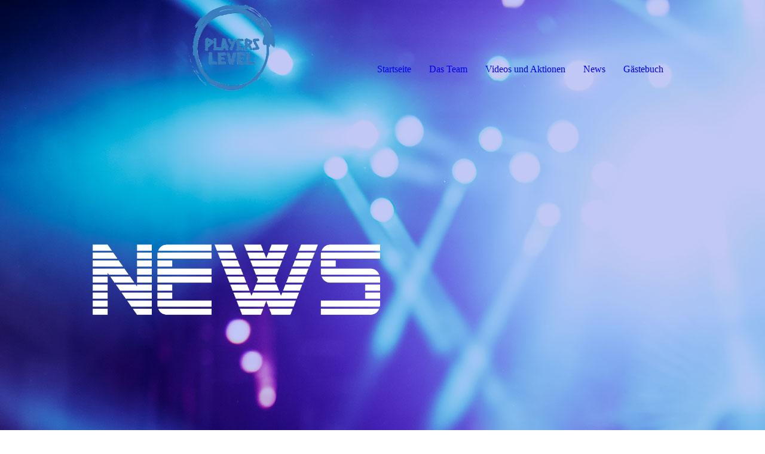

--- FILE ---
content_type: text/html; charset=utf-8
request_url: https://playerslevel.de/News/index.php/;focus=STRATP_cm4all_com_widgets_News_25248370&path=?m=d&a=20230810220554-9945&cp=1
body_size: 22580
content:
<!DOCTYPE html><html lang="de"><head><meta http-equiv="Content-Type" content="text/html; charset=UTF-8"><title>Players Level - News</title><meta name="description" content="Aktuelle News von Players Level"><meta name="keywords" content="News Players Level"><link href="https://playerslevel.de/News/" rel="canonical"><meta content="Players Level - News" property="og:title"><meta content="website" property="og:type"><meta content="https://playerslevel.de/News/" property="og:url"><meta content="https://playerslevel.de/.cm4all/uproc.php/0/Players%20Logo%20Frei%20neu_1.png" property="og:image"/><script>
              window.beng = window.beng || {};
              window.beng.env = {
                language: "en",
                country: "US",
                mode: "deploy",
                context: "page",
                pageId: "000003775569",
                pageLanguage: "de",
                skeletonId: "",
                scope: "1859059",
                isProtected: false,
                navigationText: "News",
                instance: "1",
                common_prefix: "https://strato-editor.com",
                design_common: "https://strato-editor.com/beng/designs/",
                design_template: "sys/cm_dh_091",
                path_design: "https://strato-editor.com/beng/designs/data/sys/cm_dh_091/",
                path_res: "https://strato-editor.com/res/",
                path_bengres: "https://strato-editor.com/beng/res/",
                masterDomain: "",
                preferredDomain: "",
                preprocessHostingUri: function(uri) {
                  
                    return uri || "";
                  
                },
                hideEmptyAreas: true
              };
            </script><script xmlns="http://www.w3.org/1999/xhtml" src="https://strato-editor.com/cm4all-beng-proxy/beng-proxy.js"></script><link xmlns="http://www.w3.org/1999/xhtml" rel="stylesheet" href="https://strato-editor.com/.cm4all/e/static/3rdparty/font-awesome/css/font-awesome.min.css"></link><link rel="stylesheet" type="text/css" href="https://strato-editor.com/.cm4all/res/static/libcm4all-js-widget/3.89.7/css/widget-runtime.css" />
<link rel="stylesheet" type="text/css" href="https://strato-editor.com/.cm4all/res/static/beng-editor/5.3.138/css/deploy.css" />
<link rel="stylesheet" type="text/css" href="https://strato-editor.com/.cm4all/res/static/libcm4all-js-widget/3.89.7/css/slideshow-common.css" />
<script src="https://strato-editor.com/.cm4all/res/static/jquery-1.7/jquery.js"></script><script src="https://strato-editor.com/.cm4all/res/static/prototype-1.7.3/prototype.js"></script><script src="https://strato-editor.com/.cm4all/res/static/jslib/1.4.1/js/legacy.js"></script><script src="https://strato-editor.com/.cm4all/res/static/libcm4all-js-widget/3.89.7/js/widget-runtime.js"></script>
<script src="https://strato-editor.com/.cm4all/res/static/libcm4all-js-widget/3.89.7/js/slideshow-common.js"></script>
<script src="https://strato-editor.com/.cm4all/res/static/beng-editor/5.3.138/js/deploy.js"></script>
<script type="text/javascript" src="https://strato-editor.com/.cm4all/uro/assets/js/uro-min.js"></script><link href="https://strato-editor.com/.cm4all/designs/static/sys/cm_dh_091/1767916876.351753/css/main.css" rel="stylesheet" type="text/css"><meta name="viewport" content="width=device-width, initial-scale=1, maximum-scale=1, user-scalable=no"><link href="https://strato-editor.com/.cm4all/designs/static/sys/cm_dh_091/1767916876.351753/css/responsive.css" rel="stylesheet" type="text/css"><link href="https://strato-editor.com/.cm4all/designs/static/sys/cm_dh_091/1767916876.351753/css/cm-templates-global-style.css" rel="stylesheet" type="text/css"><script type="text/javascript" src="https://strato-editor.com/.cm4all/designs/static/sys/cm_dh_091/1767916876.351753/js/effects.js"></script><script type="text/javascript" src="https://strato-editor.com/.cm4all/designs/static/sys/cm_dh_091/1767916876.351753/js/cm_template-focus-point.js"></script><link href="/.cm4all/handler.php/vars.css?v=20251229093459" type="text/css" rel="stylesheet"><style type="text/css">.cm-logo {background-image: url("/.cm4all/uproc.php/0/.Players%20Logo%20Frei%20neu_1.png/picture-1200?_=16f3c8be512");
        background-position: 100% 50%;
background-size: auto 90%;
background-repeat: no-repeat;
      }</style><script type="text/javascript">window.cmLogoWidgetId = "STRATP_cm4all_com_widgets_Logo_25133729";
            window.cmLogoGetCommonWidget = function (){
                return new cm4all.Common.Widget({
            base    : "/News/index.php/",
            session : "",
            frame   : "",
            path    : "STRATP_cm4all_com_widgets_Logo_25133729"
        })
            };
            window.logoConfiguration = {
                "cm-logo-x" : "100%",
        "cm-logo-y" : "50%",
        "cm-logo-v" : "2.0",
        "cm-logo-w" : "auto",
        "cm-logo-h" : "90%",
        "cm-logo-di" : "sys/cm_dh_091",
        "cm-logo-u" : "uro-service://",
        "cm-logo-k" : "%7B%22serviceId%22%3A%220%22%2C%22path%22%3A%22%2F%22%2C%22name%22%3A%22Players%20Logo%20Frei%20neu_1.png%22%2C%22type%22%3A%22image%2Fpng%22%2C%22size%22%3A166540%2C%22start%22%3A%2216f3c8be512%22%2C%22width%22%3A504%2C%22height%22%3A503%7D",
        "cm-logo-bc" : "",
        "cm-logo-ln" : "/Startseite/index.php/",
        "cm-logo-ln$" : "home",
        "cm-logo-hi" : false
        ,
        _logoBaseUrl : "uro-service:\/\/",
        _logoPath : "%7B%22serviceId%22%3A%220%22%2C%22path%22%3A%22%2F%22%2C%22name%22%3A%22Players%20Logo%20Frei%20neu_1.png%22%2C%22type%22%3A%22image%2Fpng%22%2C%22size%22%3A166540%2C%22start%22%3A%2216f3c8be512%22%2C%22width%22%3A504%2C%22height%22%3A503%7D"
        };
            jQuery(document).ready(function() {
                var href = (beng.env.mode == "deploy" ? "/" : "/Startseite/index.php/");
                jQuery(".cm-logo").wrap("<a style='text-decoration: none;' href='" + href + "'></a>");
            });
            
          jQuery(document).ready(function() {
            var logoElement = jQuery(".cm-logo");
            logoElement.attr("role", "img");
            logoElement.attr("tabindex", "0");
            logoElement.attr("aria-label", "logo");
          });
        </script><link rel="shortcut icon" type="image/png" href="/.cm4all/sysdb/favicon/icon-32x32_7d7824c.png"/><link rel="shortcut icon" sizes="196x196" href="/.cm4all/sysdb/favicon/icon-196x196_7d7824c.png"/><link rel="apple-touch-icon" sizes="180x180" href="/.cm4all/sysdb/favicon/icon-180x180_7d7824c.png"/><link rel="apple-touch-icon" sizes="120x120" href="/.cm4all/sysdb/favicon/icon-120x120_7d7824c.png"/><link rel="apple-touch-icon" sizes="152x152" href="/.cm4all/sysdb/favicon/icon-152x152_7d7824c.png"/><link rel="apple-touch-icon" sizes="76x76" href="/.cm4all/sysdb/favicon/icon-76x76_7d7824c.png"/><meta name="msapplication-square70x70logo" content="/.cm4all/sysdb/favicon/icon-70x70_7d7824c.png"/><meta name="msapplication-square150x150logo" content="/.cm4all/sysdb/favicon/icon-150x150_7d7824c.png"/><meta name="msapplication-square310x310logo" content="/.cm4all/sysdb/favicon/icon-310x310_7d7824c.png"/><link rel="shortcut icon" type="image/png" href="/.cm4all/sysdb/favicon/icon-48x48_7d7824c.png"/><link rel="shortcut icon" type="image/png" href="/.cm4all/sysdb/favicon/icon-96x96_7d7824c.png"/><style id="cm_table_styles"></style><style id="cm_background_queries">            @media(min-width: 100px), (min-resolution: 72dpi), (-webkit-min-device-pixel-ratio: 1) {.cm-background{background-image:url("/.cm4all/uproc.php/0/.bg.jpg/picture-200?_=163fe310ae8");}}@media(min-width: 100px), (min-resolution: 144dpi), (-webkit-min-device-pixel-ratio: 2) {.cm-background{background-image:url("/.cm4all/uproc.php/0/.bg.jpg/picture-400?_=163fe310ae8");}}@media(min-width: 200px), (min-resolution: 72dpi), (-webkit-min-device-pixel-ratio: 1) {.cm-background{background-image:url("/.cm4all/uproc.php/0/.bg.jpg/picture-400?_=163fe310ae8");}}@media(min-width: 200px), (min-resolution: 144dpi), (-webkit-min-device-pixel-ratio: 2) {.cm-background{background-image:url("/.cm4all/uproc.php/0/.bg.jpg/picture-800?_=163fe310ae8");}}@media(min-width: 400px), (min-resolution: 72dpi), (-webkit-min-device-pixel-ratio: 1) {.cm-background{background-image:url("/.cm4all/uproc.php/0/.bg.jpg/picture-800?_=163fe310ae8");}}@media(min-width: 400px), (min-resolution: 144dpi), (-webkit-min-device-pixel-ratio: 2) {.cm-background{background-image:url("/.cm4all/uproc.php/0/.bg.jpg/picture-1200?_=163fe310ae8");}}@media(min-width: 600px), (min-resolution: 72dpi), (-webkit-min-device-pixel-ratio: 1) {.cm-background{background-image:url("/.cm4all/uproc.php/0/.bg.jpg/picture-1200?_=163fe310ae8");}}@media(min-width: 600px), (min-resolution: 144dpi), (-webkit-min-device-pixel-ratio: 2) {.cm-background{background-image:url("/.cm4all/uproc.php/0/.bg.jpg/picture-1600?_=163fe310ae8");}}@media(min-width: 800px), (min-resolution: 72dpi), (-webkit-min-device-pixel-ratio: 1) {.cm-background{background-image:url("/.cm4all/uproc.php/0/.bg.jpg/picture-1600?_=163fe310ae8");}}@media(min-width: 800px), (min-resolution: 144dpi), (-webkit-min-device-pixel-ratio: 2) {.cm-background{background-image:url("/.cm4all/uproc.php/0/.bg.jpg/picture-2600?_=163fe310ae8");}}
</style><script type="application/x-cm4all-cookie-consent" data-code=""></script></head><body ondrop="return false;" class=" device-desktop cm-deploy cm-deploy-342 cm-deploy-4x"><div class="cm-background" data-cm-qa-bg="image"></div><div class="cm-background-video" data-cm-qa-bg="video"></div><div class="cm-background-effects" data-cm-qa-bg="effect"></div><div class="page_wrapper cm-templates-container"><div class="logo_wrapper"><div class="cm_can_be_empty cm-logo" id="logo"></div><nav class="navigation_wrapper cm_with_forcesub" id="cm_navigation"><ul id="cm_mainnavigation"><li id="cm_navigation_pid_3775571"><a title="Startseite" href="/Startseite/" class="cm_anchor">Startseite</a></li><li id="cm_navigation_pid_3775570"><a title="Das Team" href="/Das-Team/" class="cm_anchor">Das Team</a></li><li id="cm_navigation_pid_3775567"><a title="Videos und Aktionen" href="/https/-/www-playerslevel-de/Videos-und-Aktionen/" class="cm_anchor">Videos und Aktionen</a></li><li id="cm_navigation_pid_3775569" class="cm_current"><a title="News" href="/News/" class="cm_anchor">News</a></li><li id="cm_navigation_pid_3775568"><a title="Gästebuch" href="/Gaestebuch/" class="cm_anchor">Gästebuch</a></li></ul></nav></div><header class="head_wrapper"><div class="keyvisual_wrapper cm_can_be_empty"><div class="cm-template-keyvisual__media cm_can_be_empty cm-kv-0" id="keyvisual"></div><div class="title_wrapper cm-templates-title-container cm_can_be_empty"><div class="title cm-templates-heading__title" id="title" style=""><span style="font-size: 72px; font-family: Audiowide;"> </span></div><div class="subtitle cm-templates-heading__subtitle" id="subtitle" style=""><span style="font-size: 48px; font-family: Audiowide;"> </span></div></div></div><div class="sidebar_wrapper cm-templates-sidebar-container-one cm_can_be_empty"><aside class="sidebar cm_can_be_empty" id="widgetbar_site_1" data-cm-hintable="yes"><p><br></p><div class="cm_column_wrapper"><div style="width: 50%;" class="cm_column"><div id="widgetcontainer_STRATP_com_cm4all_wdn_PhotoGrid_25232769" class="
				    cm_widget_block
					cm_widget com_cm4all_wdn_PhotoGrid cm_widget_block_center" style="width:100%; max-width:100%; "><div class="cm_widget_anchor"><a name="STRATP_com_cm4all_wdn_PhotoGrid_25232769" id="widgetanchor_STRATP_com_cm4all_wdn_PhotoGrid_25232769"><!--com.cm4all.wdn.PhotoGrid--></a></div></div><p><br></p></div><div style="width: 7.5px;" class="cm_column_gap cm_column_gap_left"></div><div style="width: 7.5px;" class="cm_column_gap cm_column_gap_right"></div><div style="width: 50%;" class="cm_column"></div></div><div class="cm_column_wrapper"><div style="width: 50%;" class="cm_column"></div><div style="width: 7.5px;" class="cm_column_gap cm_column_gap_left"></div><div style="width: 7.5px;" class="cm_column_gap cm_column_gap_right"></div><div style="width: 50%;" class="cm_column"></div></div><div class="cm_column_wrapper"><div style="width: 50%;" class="cm_column"></div><div style="width: 12.5px;" class="cm_column_gap cm_column_gap_left"></div><div style="width: 12.5px;" class="cm_column_gap cm_column_gap_right"></div><div style="width: 50%;" class="cm_column"></div></div></aside><aside class="sidebar cm_can_be_empty" id="widgetbar_page_1" data-cm-hintable="yes"><p> </p></aside></div></header><div class="cm-template-content content_wrapper"><div class="content_center cm-templates-flexbox"><main class="cm-template-content__main content cm-templates-text" id="content_main" data-cm-hintable="yes"><h1 style="text-align: center;"><span style="font-family: Audiowide; font-size: 72px;">NEWS</span></h1><p>  </p><p style="text-align: center;"><span style="font-size: 24px; font-family: Audiowide;">Das neuste von unseren YouTube Chanel hier aus erster Hand!</span></p><div id="cm_bottom_clearer" style="clear: both;" contenteditable="false"></div></main></div></div><div class="sidebar_wrapper_bottom cm-templates-sidebar-container-two cm_can_be_empty"><div class="content_center"><aside class="sidebar cm_can_be_empty" id="widgetbar_page_2" data-cm-hintable="yes"><div id="widgetcontainer_STRATP_cm4all_com_widgets_News_25248370" class="
				    cm_widget_block
					cm_widget cm4all_com_widgets_News cm_widget_block_center" style="width:100%; max-width:100%; "><div class="cm_widget_anchor"><a name="STRATP_cm4all_com_widgets_News_25248370" id="widgetanchor_STRATP_cm4all_com_widgets_News_25248370"><!--cm4all.com.widgets.News--></a></div><div><h2 class="cm-h1">Aktuelle News</h2><br /><a href="/News/index.php/;focus=STRATP_cm4all_com_widgets_News_25248370&amp;path=?m=o&amp;cp=1#STRATP_cm4all_com_widgets_News_25248370"   >Zurück zur Übersicht</a><br /><br />10.08.2023<br /><h2>Keine Fortsetzung für " Grounded "</h2><p>Ja, ich weiß. Es ist schon 2 Jahre her das wir " Grounded " gespielt haben. Aber trotzdem hatte ich euch damals versprochen, wir würden zu " Grounded " wiederkehren.<BR/><BR/>Wir hatten diese Woche ein Teammeeting, in dem wir einige zukünftige Änderungen besprochen haben. Die wichtigste ist: Carina wird bald fest zum Team gehören. Im Zuge dessen haben wir überlegt, was wir spielen könnten. Natürlich kam dabei auch eine 2. Staffel von " Grounded " auf dem Tisch. Nach einer kurzen Diskussion wurde überraschend beschlossen, das es nun doch keine Fortsetzung von " Grounded " geben wird. Dies ist eine Entscheidung die nichts mit der Qualität des Spiels zu tun hat, sondern lediglich eine Entscheidung basierend auf unser persönliches Interesse.<BR/><BR/>Es tut uns leid, das wir die " Grounded " Fans an dieser Stelle enttäuschen müssen, aber es gibt soviele Spiele und so wenig Zeit......<BR/><BR/>Beste Wünsche euch alle da draußen!<BR/><BR/>Das Players Level Team</p><br /><br /><a href="/News/index.php/;focus=STRATP_cm4all_com_widgets_News_25248370&amp;path=?m=o&amp;cp=1#STRATP_cm4all_com_widgets_News_25248370"   >Zurück zur Übersicht</a></div><br /><br /></div><p> </p></aside><aside class="sidebar cm_can_be_empty" id="widgetbar_site_2" data-cm-hintable="yes"><p><br></p></aside></div></div><div class="footer_wrapper cm-templates-footer cm_can_be_empty"><footer class="cm_can_be_empty" id="footer" data-cm-hintable="yes"><p><span class="cm_anchor"><a href="/Startseite/" class="cm_anchor">Startseite</a>         <a href="/Das-Team/" class="cm_anchor">Das Team</a>        <a href="/News/" class="cm_anchor">News</a>        <a href="/https/-/www-playerslevel-de/Videos-und-Aktionen/" class="cm_anchor">Videos und Aktionen     </a>   <a href="/Gaestebuch/" class="cm_anchor">Gästebuch</a></span> <br></p></footer></div></div><div class="modal_background"> </div><nav class="navigation_wrapper_mobile cm_with_forcesub " id="mobile_cm_mobile_navigation"><ul id="mobile_cm_mainnavigation"><li id="mobile_cm_navigation_pid_3775571"><a title="Startseite" href="/Startseite/" class="cm_anchor">Startseite</a></li><li id="mobile_cm_navigation_pid_3775570"><a title="Das Team" href="/Das-Team/" class="cm_anchor">Das Team</a></li><li id="mobile_cm_navigation_pid_3775567"><a title="Videos und Aktionen" href="/https/-/www-playerslevel-de/Videos-und-Aktionen/" class="cm_anchor">Videos und Aktionen</a></li><li id="mobile_cm_navigation_pid_3775569" class="cm_current"><a title="News" href="/News/" class="cm_anchor">News</a></li><li id="mobile_cm_navigation_pid_3775568"><a title="Gästebuch" href="/Gaestebuch/" class="cm_anchor">Gästebuch</a></li></ul></nav><div class="toggle_wrapper--contain"><div class="toggle_wrapper toggle2"><div class="toggle_btn"> </div><div class="toggle_btn"> </div><div class="toggle_btn"> </div></div></div><script type="text/javascript" src="https://strato-editor.com/.cm4all/designs/static/sys/cm_dh_091/1767916876.351753/js/cm-templates-global-script.js"></script><div class="cm_widget_anchor"><a name="STRATP_cm4all_com_widgets_CookiePolicy_25133730" id="widgetanchor_STRATP_cm4all_com_widgets_CookiePolicy_25133730"><!--cm4all.com.widgets.CookiePolicy--></a></div><script data-tracking="true" data-cookie-settings-enabled="false" src="/.cm4all/widgetres.php/cm4all.com.widgets.CookiePolicy/show.js?v=3.3.38" defer="defer" id="cookieSettingsScript"></script><noscript ><div style="position:absolute;bottom:0;" id="statdiv"><img alt="" height="1" width="1" src="https://strato-editor.com/.cm4all/_pixel.img?site=1907908-FFHB3-3x&amp;page=pid_3775569&amp;path=%2FNews%2Findex.php%2F&amp;nt=News"/></div></noscript><script  type="text/javascript">//<![CDATA[
            document.body.insertAdjacentHTML('beforeend', '<div style="position:absolute;bottom:0;" id="statdiv"><img alt="" height="1" width="1" src="https://strato-editor.com/.cm4all/_pixel.img?site=1907908-FFHB3-3x&amp;page=pid_3775569&amp;path=%2FNews%2Findex.php%2F&amp;nt=News&amp;domain='+escape(document.location.hostname)+'&amp;ref='+escape(document.referrer)+'"/></div>');
        //]]></script><div style="display: none;" id="keyvisualWidgetVideosContainer"></div><style type="text/css">.cm-kv-0 {
background-color: ;
background-position: 50% 0%;
background-size: 100% auto;
background-repeat: no-repeat;
}
            @media(min-width: 100px), (min-resolution: 72dpi), (-webkit-min-device-pixel-ratio: 1) {.cm-kv-0{background-image:url("/.cm4all/uproc.php/0/.News.png/picture-200?_=16f75c242d8");}}@media(min-width: 100px), (min-resolution: 144dpi), (-webkit-min-device-pixel-ratio: 2) {.cm-kv-0{background-image:url("/.cm4all/uproc.php/0/.News.png/picture-400?_=16f75c242d8");}}@media(min-width: 200px), (min-resolution: 72dpi), (-webkit-min-device-pixel-ratio: 1) {.cm-kv-0{background-image:url("/.cm4all/uproc.php/0/.News.png/picture-400?_=16f75c242d8");}}@media(min-width: 200px), (min-resolution: 144dpi), (-webkit-min-device-pixel-ratio: 2) {.cm-kv-0{background-image:url("/.cm4all/uproc.php/0/.News.png/picture-800?_=16f75c242d8");}}@media(min-width: 400px), (min-resolution: 72dpi), (-webkit-min-device-pixel-ratio: 1) {.cm-kv-0{background-image:url("/.cm4all/uproc.php/0/.News.png/picture-800?_=16f75c242d8");}}@media(min-width: 400px), (min-resolution: 144dpi), (-webkit-min-device-pixel-ratio: 2) {.cm-kv-0{background-image:url("/.cm4all/uproc.php/0/.News.png/picture-1200?_=16f75c242d8");}}@media(min-width: 600px), (min-resolution: 72dpi), (-webkit-min-device-pixel-ratio: 1) {.cm-kv-0{background-image:url("/.cm4all/uproc.php/0/.News.png/picture-1200?_=16f75c242d8");}}@media(min-width: 600px), (min-resolution: 144dpi), (-webkit-min-device-pixel-ratio: 2) {.cm-kv-0{background-image:url("/.cm4all/uproc.php/0/.News.png/picture-1600?_=16f75c242d8");}}@media(min-width: 800px), (min-resolution: 72dpi), (-webkit-min-device-pixel-ratio: 1) {.cm-kv-0{background-image:url("/.cm4all/uproc.php/0/.News.png/picture-1600?_=16f75c242d8");}}@media(min-width: 800px), (min-resolution: 144dpi), (-webkit-min-device-pixel-ratio: 2) {.cm-kv-0{background-image:url("/.cm4all/uproc.php/0/.News.png/picture-2600?_=16f75c242d8");}}
</style><style type="text/css">
			#keyvisual {
				overflow: hidden;
			}
			.kv-video-wrapper {
				width: 100%;
				height: 100%;
				position: relative;
			}
			</style><script type="text/javascript">
				jQuery(document).ready(function() {
					function moveTempVideos(slideshow, isEditorMode) {
						var videosContainer = document.getElementById('keyvisualWidgetVideosContainer');
						if (videosContainer) {
							while (videosContainer.firstChild) {
								var div = videosContainer.firstChild;
								var divPosition = div.className.substring('cm-kv-0-tempvideo-'.length);
								if (isEditorMode && parseInt(divPosition) > 1) {
									break;
								}
								videosContainer.removeChild(div);
								if (div.nodeType == Node.ELEMENT_NODE) {
									var pos = '';
									if (slideshow) {
										pos = '-' + divPosition;
									}
									var kv = document.querySelector('.cm-kv-0' + pos);
									if (kv) {
										if (!slideshow) {
											var wrapperDiv = document.createElement("div"); 
											wrapperDiv.setAttribute("class", "kv-video-wrapper");
											kv.insertBefore(wrapperDiv, kv.firstChild);
											kv = wrapperDiv;
										}
										while (div.firstChild) {
											kv.appendChild(div.firstChild);
										}
										if (!slideshow) {
											break;
										}
									}
								}
							}
						}
					}

					function kvClickAction(mode, href) {
						if (mode == 'internal') {
							if (!window.top.syntony || !/_home$/.test(window.top.syntony.bifmState)) {
								window.location.href = href;
							}
						} else if (mode == 'external') {
							var a = document.createElement('a');
							a.href = href;
							a.target = '_blank';
							a.rel = 'noreferrer noopener';
							a.click();
						}
					}

					var keyvisualElement = jQuery("[cm_type=keyvisual]");
					if(keyvisualElement.length == 0){
						keyvisualElement = jQuery("#keyvisual");
					}
					if(keyvisualElement.length == 0){
						keyvisualElement = jQuery("[class~=cm-kv-0]");
					}
				
						keyvisualElement.attr("role", "img");
						keyvisualElement.attr("tabindex", "0");
						keyvisualElement.attr("aria-label", "hauptgrafik");
					
					moveTempVideos(false, false);
					var video = document.querySelector('#keyvisual video');
					if (video) {
						video.play();
					}
				
			});
		</script></body></html>
